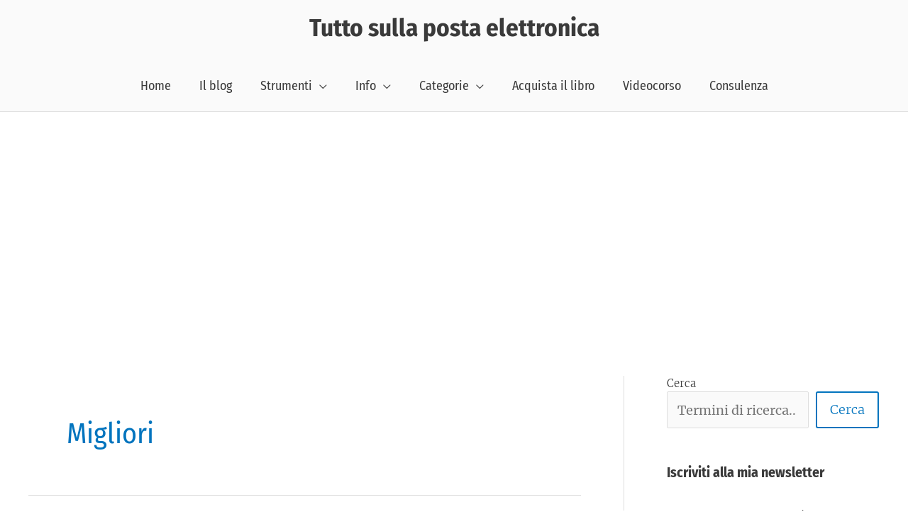

--- FILE ---
content_type: text/html; charset=utf-8
request_url: https://www.google.com/recaptcha/api2/anchor?ar=1&k=6LdCSc8UAAAAAN1h8RZENij_IiCgPci2aB620MSS&co=aHR0cHM6Ly93d3cudHV0dG9zdWxsYXBvc3RhZWxldHRyb25pY2EuaXQ6NDQz&hl=en&v=N67nZn4AqZkNcbeMu4prBgzg&size=compact&anchor-ms=20000&execute-ms=30000&cb=78jfrh92eygg
body_size: 49100
content:
<!DOCTYPE HTML><html dir="ltr" lang="en"><head><meta http-equiv="Content-Type" content="text/html; charset=UTF-8">
<meta http-equiv="X-UA-Compatible" content="IE=edge">
<title>reCAPTCHA</title>
<style type="text/css">
/* cyrillic-ext */
@font-face {
  font-family: 'Roboto';
  font-style: normal;
  font-weight: 400;
  font-stretch: 100%;
  src: url(//fonts.gstatic.com/s/roboto/v48/KFO7CnqEu92Fr1ME7kSn66aGLdTylUAMa3GUBHMdazTgWw.woff2) format('woff2');
  unicode-range: U+0460-052F, U+1C80-1C8A, U+20B4, U+2DE0-2DFF, U+A640-A69F, U+FE2E-FE2F;
}
/* cyrillic */
@font-face {
  font-family: 'Roboto';
  font-style: normal;
  font-weight: 400;
  font-stretch: 100%;
  src: url(//fonts.gstatic.com/s/roboto/v48/KFO7CnqEu92Fr1ME7kSn66aGLdTylUAMa3iUBHMdazTgWw.woff2) format('woff2');
  unicode-range: U+0301, U+0400-045F, U+0490-0491, U+04B0-04B1, U+2116;
}
/* greek-ext */
@font-face {
  font-family: 'Roboto';
  font-style: normal;
  font-weight: 400;
  font-stretch: 100%;
  src: url(//fonts.gstatic.com/s/roboto/v48/KFO7CnqEu92Fr1ME7kSn66aGLdTylUAMa3CUBHMdazTgWw.woff2) format('woff2');
  unicode-range: U+1F00-1FFF;
}
/* greek */
@font-face {
  font-family: 'Roboto';
  font-style: normal;
  font-weight: 400;
  font-stretch: 100%;
  src: url(//fonts.gstatic.com/s/roboto/v48/KFO7CnqEu92Fr1ME7kSn66aGLdTylUAMa3-UBHMdazTgWw.woff2) format('woff2');
  unicode-range: U+0370-0377, U+037A-037F, U+0384-038A, U+038C, U+038E-03A1, U+03A3-03FF;
}
/* math */
@font-face {
  font-family: 'Roboto';
  font-style: normal;
  font-weight: 400;
  font-stretch: 100%;
  src: url(//fonts.gstatic.com/s/roboto/v48/KFO7CnqEu92Fr1ME7kSn66aGLdTylUAMawCUBHMdazTgWw.woff2) format('woff2');
  unicode-range: U+0302-0303, U+0305, U+0307-0308, U+0310, U+0312, U+0315, U+031A, U+0326-0327, U+032C, U+032F-0330, U+0332-0333, U+0338, U+033A, U+0346, U+034D, U+0391-03A1, U+03A3-03A9, U+03B1-03C9, U+03D1, U+03D5-03D6, U+03F0-03F1, U+03F4-03F5, U+2016-2017, U+2034-2038, U+203C, U+2040, U+2043, U+2047, U+2050, U+2057, U+205F, U+2070-2071, U+2074-208E, U+2090-209C, U+20D0-20DC, U+20E1, U+20E5-20EF, U+2100-2112, U+2114-2115, U+2117-2121, U+2123-214F, U+2190, U+2192, U+2194-21AE, U+21B0-21E5, U+21F1-21F2, U+21F4-2211, U+2213-2214, U+2216-22FF, U+2308-230B, U+2310, U+2319, U+231C-2321, U+2336-237A, U+237C, U+2395, U+239B-23B7, U+23D0, U+23DC-23E1, U+2474-2475, U+25AF, U+25B3, U+25B7, U+25BD, U+25C1, U+25CA, U+25CC, U+25FB, U+266D-266F, U+27C0-27FF, U+2900-2AFF, U+2B0E-2B11, U+2B30-2B4C, U+2BFE, U+3030, U+FF5B, U+FF5D, U+1D400-1D7FF, U+1EE00-1EEFF;
}
/* symbols */
@font-face {
  font-family: 'Roboto';
  font-style: normal;
  font-weight: 400;
  font-stretch: 100%;
  src: url(//fonts.gstatic.com/s/roboto/v48/KFO7CnqEu92Fr1ME7kSn66aGLdTylUAMaxKUBHMdazTgWw.woff2) format('woff2');
  unicode-range: U+0001-000C, U+000E-001F, U+007F-009F, U+20DD-20E0, U+20E2-20E4, U+2150-218F, U+2190, U+2192, U+2194-2199, U+21AF, U+21E6-21F0, U+21F3, U+2218-2219, U+2299, U+22C4-22C6, U+2300-243F, U+2440-244A, U+2460-24FF, U+25A0-27BF, U+2800-28FF, U+2921-2922, U+2981, U+29BF, U+29EB, U+2B00-2BFF, U+4DC0-4DFF, U+FFF9-FFFB, U+10140-1018E, U+10190-1019C, U+101A0, U+101D0-101FD, U+102E0-102FB, U+10E60-10E7E, U+1D2C0-1D2D3, U+1D2E0-1D37F, U+1F000-1F0FF, U+1F100-1F1AD, U+1F1E6-1F1FF, U+1F30D-1F30F, U+1F315, U+1F31C, U+1F31E, U+1F320-1F32C, U+1F336, U+1F378, U+1F37D, U+1F382, U+1F393-1F39F, U+1F3A7-1F3A8, U+1F3AC-1F3AF, U+1F3C2, U+1F3C4-1F3C6, U+1F3CA-1F3CE, U+1F3D4-1F3E0, U+1F3ED, U+1F3F1-1F3F3, U+1F3F5-1F3F7, U+1F408, U+1F415, U+1F41F, U+1F426, U+1F43F, U+1F441-1F442, U+1F444, U+1F446-1F449, U+1F44C-1F44E, U+1F453, U+1F46A, U+1F47D, U+1F4A3, U+1F4B0, U+1F4B3, U+1F4B9, U+1F4BB, U+1F4BF, U+1F4C8-1F4CB, U+1F4D6, U+1F4DA, U+1F4DF, U+1F4E3-1F4E6, U+1F4EA-1F4ED, U+1F4F7, U+1F4F9-1F4FB, U+1F4FD-1F4FE, U+1F503, U+1F507-1F50B, U+1F50D, U+1F512-1F513, U+1F53E-1F54A, U+1F54F-1F5FA, U+1F610, U+1F650-1F67F, U+1F687, U+1F68D, U+1F691, U+1F694, U+1F698, U+1F6AD, U+1F6B2, U+1F6B9-1F6BA, U+1F6BC, U+1F6C6-1F6CF, U+1F6D3-1F6D7, U+1F6E0-1F6EA, U+1F6F0-1F6F3, U+1F6F7-1F6FC, U+1F700-1F7FF, U+1F800-1F80B, U+1F810-1F847, U+1F850-1F859, U+1F860-1F887, U+1F890-1F8AD, U+1F8B0-1F8BB, U+1F8C0-1F8C1, U+1F900-1F90B, U+1F93B, U+1F946, U+1F984, U+1F996, U+1F9E9, U+1FA00-1FA6F, U+1FA70-1FA7C, U+1FA80-1FA89, U+1FA8F-1FAC6, U+1FACE-1FADC, U+1FADF-1FAE9, U+1FAF0-1FAF8, U+1FB00-1FBFF;
}
/* vietnamese */
@font-face {
  font-family: 'Roboto';
  font-style: normal;
  font-weight: 400;
  font-stretch: 100%;
  src: url(//fonts.gstatic.com/s/roboto/v48/KFO7CnqEu92Fr1ME7kSn66aGLdTylUAMa3OUBHMdazTgWw.woff2) format('woff2');
  unicode-range: U+0102-0103, U+0110-0111, U+0128-0129, U+0168-0169, U+01A0-01A1, U+01AF-01B0, U+0300-0301, U+0303-0304, U+0308-0309, U+0323, U+0329, U+1EA0-1EF9, U+20AB;
}
/* latin-ext */
@font-face {
  font-family: 'Roboto';
  font-style: normal;
  font-weight: 400;
  font-stretch: 100%;
  src: url(//fonts.gstatic.com/s/roboto/v48/KFO7CnqEu92Fr1ME7kSn66aGLdTylUAMa3KUBHMdazTgWw.woff2) format('woff2');
  unicode-range: U+0100-02BA, U+02BD-02C5, U+02C7-02CC, U+02CE-02D7, U+02DD-02FF, U+0304, U+0308, U+0329, U+1D00-1DBF, U+1E00-1E9F, U+1EF2-1EFF, U+2020, U+20A0-20AB, U+20AD-20C0, U+2113, U+2C60-2C7F, U+A720-A7FF;
}
/* latin */
@font-face {
  font-family: 'Roboto';
  font-style: normal;
  font-weight: 400;
  font-stretch: 100%;
  src: url(//fonts.gstatic.com/s/roboto/v48/KFO7CnqEu92Fr1ME7kSn66aGLdTylUAMa3yUBHMdazQ.woff2) format('woff2');
  unicode-range: U+0000-00FF, U+0131, U+0152-0153, U+02BB-02BC, U+02C6, U+02DA, U+02DC, U+0304, U+0308, U+0329, U+2000-206F, U+20AC, U+2122, U+2191, U+2193, U+2212, U+2215, U+FEFF, U+FFFD;
}
/* cyrillic-ext */
@font-face {
  font-family: 'Roboto';
  font-style: normal;
  font-weight: 500;
  font-stretch: 100%;
  src: url(//fonts.gstatic.com/s/roboto/v48/KFO7CnqEu92Fr1ME7kSn66aGLdTylUAMa3GUBHMdazTgWw.woff2) format('woff2');
  unicode-range: U+0460-052F, U+1C80-1C8A, U+20B4, U+2DE0-2DFF, U+A640-A69F, U+FE2E-FE2F;
}
/* cyrillic */
@font-face {
  font-family: 'Roboto';
  font-style: normal;
  font-weight: 500;
  font-stretch: 100%;
  src: url(//fonts.gstatic.com/s/roboto/v48/KFO7CnqEu92Fr1ME7kSn66aGLdTylUAMa3iUBHMdazTgWw.woff2) format('woff2');
  unicode-range: U+0301, U+0400-045F, U+0490-0491, U+04B0-04B1, U+2116;
}
/* greek-ext */
@font-face {
  font-family: 'Roboto';
  font-style: normal;
  font-weight: 500;
  font-stretch: 100%;
  src: url(//fonts.gstatic.com/s/roboto/v48/KFO7CnqEu92Fr1ME7kSn66aGLdTylUAMa3CUBHMdazTgWw.woff2) format('woff2');
  unicode-range: U+1F00-1FFF;
}
/* greek */
@font-face {
  font-family: 'Roboto';
  font-style: normal;
  font-weight: 500;
  font-stretch: 100%;
  src: url(//fonts.gstatic.com/s/roboto/v48/KFO7CnqEu92Fr1ME7kSn66aGLdTylUAMa3-UBHMdazTgWw.woff2) format('woff2');
  unicode-range: U+0370-0377, U+037A-037F, U+0384-038A, U+038C, U+038E-03A1, U+03A3-03FF;
}
/* math */
@font-face {
  font-family: 'Roboto';
  font-style: normal;
  font-weight: 500;
  font-stretch: 100%;
  src: url(//fonts.gstatic.com/s/roboto/v48/KFO7CnqEu92Fr1ME7kSn66aGLdTylUAMawCUBHMdazTgWw.woff2) format('woff2');
  unicode-range: U+0302-0303, U+0305, U+0307-0308, U+0310, U+0312, U+0315, U+031A, U+0326-0327, U+032C, U+032F-0330, U+0332-0333, U+0338, U+033A, U+0346, U+034D, U+0391-03A1, U+03A3-03A9, U+03B1-03C9, U+03D1, U+03D5-03D6, U+03F0-03F1, U+03F4-03F5, U+2016-2017, U+2034-2038, U+203C, U+2040, U+2043, U+2047, U+2050, U+2057, U+205F, U+2070-2071, U+2074-208E, U+2090-209C, U+20D0-20DC, U+20E1, U+20E5-20EF, U+2100-2112, U+2114-2115, U+2117-2121, U+2123-214F, U+2190, U+2192, U+2194-21AE, U+21B0-21E5, U+21F1-21F2, U+21F4-2211, U+2213-2214, U+2216-22FF, U+2308-230B, U+2310, U+2319, U+231C-2321, U+2336-237A, U+237C, U+2395, U+239B-23B7, U+23D0, U+23DC-23E1, U+2474-2475, U+25AF, U+25B3, U+25B7, U+25BD, U+25C1, U+25CA, U+25CC, U+25FB, U+266D-266F, U+27C0-27FF, U+2900-2AFF, U+2B0E-2B11, U+2B30-2B4C, U+2BFE, U+3030, U+FF5B, U+FF5D, U+1D400-1D7FF, U+1EE00-1EEFF;
}
/* symbols */
@font-face {
  font-family: 'Roboto';
  font-style: normal;
  font-weight: 500;
  font-stretch: 100%;
  src: url(//fonts.gstatic.com/s/roboto/v48/KFO7CnqEu92Fr1ME7kSn66aGLdTylUAMaxKUBHMdazTgWw.woff2) format('woff2');
  unicode-range: U+0001-000C, U+000E-001F, U+007F-009F, U+20DD-20E0, U+20E2-20E4, U+2150-218F, U+2190, U+2192, U+2194-2199, U+21AF, U+21E6-21F0, U+21F3, U+2218-2219, U+2299, U+22C4-22C6, U+2300-243F, U+2440-244A, U+2460-24FF, U+25A0-27BF, U+2800-28FF, U+2921-2922, U+2981, U+29BF, U+29EB, U+2B00-2BFF, U+4DC0-4DFF, U+FFF9-FFFB, U+10140-1018E, U+10190-1019C, U+101A0, U+101D0-101FD, U+102E0-102FB, U+10E60-10E7E, U+1D2C0-1D2D3, U+1D2E0-1D37F, U+1F000-1F0FF, U+1F100-1F1AD, U+1F1E6-1F1FF, U+1F30D-1F30F, U+1F315, U+1F31C, U+1F31E, U+1F320-1F32C, U+1F336, U+1F378, U+1F37D, U+1F382, U+1F393-1F39F, U+1F3A7-1F3A8, U+1F3AC-1F3AF, U+1F3C2, U+1F3C4-1F3C6, U+1F3CA-1F3CE, U+1F3D4-1F3E0, U+1F3ED, U+1F3F1-1F3F3, U+1F3F5-1F3F7, U+1F408, U+1F415, U+1F41F, U+1F426, U+1F43F, U+1F441-1F442, U+1F444, U+1F446-1F449, U+1F44C-1F44E, U+1F453, U+1F46A, U+1F47D, U+1F4A3, U+1F4B0, U+1F4B3, U+1F4B9, U+1F4BB, U+1F4BF, U+1F4C8-1F4CB, U+1F4D6, U+1F4DA, U+1F4DF, U+1F4E3-1F4E6, U+1F4EA-1F4ED, U+1F4F7, U+1F4F9-1F4FB, U+1F4FD-1F4FE, U+1F503, U+1F507-1F50B, U+1F50D, U+1F512-1F513, U+1F53E-1F54A, U+1F54F-1F5FA, U+1F610, U+1F650-1F67F, U+1F687, U+1F68D, U+1F691, U+1F694, U+1F698, U+1F6AD, U+1F6B2, U+1F6B9-1F6BA, U+1F6BC, U+1F6C6-1F6CF, U+1F6D3-1F6D7, U+1F6E0-1F6EA, U+1F6F0-1F6F3, U+1F6F7-1F6FC, U+1F700-1F7FF, U+1F800-1F80B, U+1F810-1F847, U+1F850-1F859, U+1F860-1F887, U+1F890-1F8AD, U+1F8B0-1F8BB, U+1F8C0-1F8C1, U+1F900-1F90B, U+1F93B, U+1F946, U+1F984, U+1F996, U+1F9E9, U+1FA00-1FA6F, U+1FA70-1FA7C, U+1FA80-1FA89, U+1FA8F-1FAC6, U+1FACE-1FADC, U+1FADF-1FAE9, U+1FAF0-1FAF8, U+1FB00-1FBFF;
}
/* vietnamese */
@font-face {
  font-family: 'Roboto';
  font-style: normal;
  font-weight: 500;
  font-stretch: 100%;
  src: url(//fonts.gstatic.com/s/roboto/v48/KFO7CnqEu92Fr1ME7kSn66aGLdTylUAMa3OUBHMdazTgWw.woff2) format('woff2');
  unicode-range: U+0102-0103, U+0110-0111, U+0128-0129, U+0168-0169, U+01A0-01A1, U+01AF-01B0, U+0300-0301, U+0303-0304, U+0308-0309, U+0323, U+0329, U+1EA0-1EF9, U+20AB;
}
/* latin-ext */
@font-face {
  font-family: 'Roboto';
  font-style: normal;
  font-weight: 500;
  font-stretch: 100%;
  src: url(//fonts.gstatic.com/s/roboto/v48/KFO7CnqEu92Fr1ME7kSn66aGLdTylUAMa3KUBHMdazTgWw.woff2) format('woff2');
  unicode-range: U+0100-02BA, U+02BD-02C5, U+02C7-02CC, U+02CE-02D7, U+02DD-02FF, U+0304, U+0308, U+0329, U+1D00-1DBF, U+1E00-1E9F, U+1EF2-1EFF, U+2020, U+20A0-20AB, U+20AD-20C0, U+2113, U+2C60-2C7F, U+A720-A7FF;
}
/* latin */
@font-face {
  font-family: 'Roboto';
  font-style: normal;
  font-weight: 500;
  font-stretch: 100%;
  src: url(//fonts.gstatic.com/s/roboto/v48/KFO7CnqEu92Fr1ME7kSn66aGLdTylUAMa3yUBHMdazQ.woff2) format('woff2');
  unicode-range: U+0000-00FF, U+0131, U+0152-0153, U+02BB-02BC, U+02C6, U+02DA, U+02DC, U+0304, U+0308, U+0329, U+2000-206F, U+20AC, U+2122, U+2191, U+2193, U+2212, U+2215, U+FEFF, U+FFFD;
}
/* cyrillic-ext */
@font-face {
  font-family: 'Roboto';
  font-style: normal;
  font-weight: 900;
  font-stretch: 100%;
  src: url(//fonts.gstatic.com/s/roboto/v48/KFO7CnqEu92Fr1ME7kSn66aGLdTylUAMa3GUBHMdazTgWw.woff2) format('woff2');
  unicode-range: U+0460-052F, U+1C80-1C8A, U+20B4, U+2DE0-2DFF, U+A640-A69F, U+FE2E-FE2F;
}
/* cyrillic */
@font-face {
  font-family: 'Roboto';
  font-style: normal;
  font-weight: 900;
  font-stretch: 100%;
  src: url(//fonts.gstatic.com/s/roboto/v48/KFO7CnqEu92Fr1ME7kSn66aGLdTylUAMa3iUBHMdazTgWw.woff2) format('woff2');
  unicode-range: U+0301, U+0400-045F, U+0490-0491, U+04B0-04B1, U+2116;
}
/* greek-ext */
@font-face {
  font-family: 'Roboto';
  font-style: normal;
  font-weight: 900;
  font-stretch: 100%;
  src: url(//fonts.gstatic.com/s/roboto/v48/KFO7CnqEu92Fr1ME7kSn66aGLdTylUAMa3CUBHMdazTgWw.woff2) format('woff2');
  unicode-range: U+1F00-1FFF;
}
/* greek */
@font-face {
  font-family: 'Roboto';
  font-style: normal;
  font-weight: 900;
  font-stretch: 100%;
  src: url(//fonts.gstatic.com/s/roboto/v48/KFO7CnqEu92Fr1ME7kSn66aGLdTylUAMa3-UBHMdazTgWw.woff2) format('woff2');
  unicode-range: U+0370-0377, U+037A-037F, U+0384-038A, U+038C, U+038E-03A1, U+03A3-03FF;
}
/* math */
@font-face {
  font-family: 'Roboto';
  font-style: normal;
  font-weight: 900;
  font-stretch: 100%;
  src: url(//fonts.gstatic.com/s/roboto/v48/KFO7CnqEu92Fr1ME7kSn66aGLdTylUAMawCUBHMdazTgWw.woff2) format('woff2');
  unicode-range: U+0302-0303, U+0305, U+0307-0308, U+0310, U+0312, U+0315, U+031A, U+0326-0327, U+032C, U+032F-0330, U+0332-0333, U+0338, U+033A, U+0346, U+034D, U+0391-03A1, U+03A3-03A9, U+03B1-03C9, U+03D1, U+03D5-03D6, U+03F0-03F1, U+03F4-03F5, U+2016-2017, U+2034-2038, U+203C, U+2040, U+2043, U+2047, U+2050, U+2057, U+205F, U+2070-2071, U+2074-208E, U+2090-209C, U+20D0-20DC, U+20E1, U+20E5-20EF, U+2100-2112, U+2114-2115, U+2117-2121, U+2123-214F, U+2190, U+2192, U+2194-21AE, U+21B0-21E5, U+21F1-21F2, U+21F4-2211, U+2213-2214, U+2216-22FF, U+2308-230B, U+2310, U+2319, U+231C-2321, U+2336-237A, U+237C, U+2395, U+239B-23B7, U+23D0, U+23DC-23E1, U+2474-2475, U+25AF, U+25B3, U+25B7, U+25BD, U+25C1, U+25CA, U+25CC, U+25FB, U+266D-266F, U+27C0-27FF, U+2900-2AFF, U+2B0E-2B11, U+2B30-2B4C, U+2BFE, U+3030, U+FF5B, U+FF5D, U+1D400-1D7FF, U+1EE00-1EEFF;
}
/* symbols */
@font-face {
  font-family: 'Roboto';
  font-style: normal;
  font-weight: 900;
  font-stretch: 100%;
  src: url(//fonts.gstatic.com/s/roboto/v48/KFO7CnqEu92Fr1ME7kSn66aGLdTylUAMaxKUBHMdazTgWw.woff2) format('woff2');
  unicode-range: U+0001-000C, U+000E-001F, U+007F-009F, U+20DD-20E0, U+20E2-20E4, U+2150-218F, U+2190, U+2192, U+2194-2199, U+21AF, U+21E6-21F0, U+21F3, U+2218-2219, U+2299, U+22C4-22C6, U+2300-243F, U+2440-244A, U+2460-24FF, U+25A0-27BF, U+2800-28FF, U+2921-2922, U+2981, U+29BF, U+29EB, U+2B00-2BFF, U+4DC0-4DFF, U+FFF9-FFFB, U+10140-1018E, U+10190-1019C, U+101A0, U+101D0-101FD, U+102E0-102FB, U+10E60-10E7E, U+1D2C0-1D2D3, U+1D2E0-1D37F, U+1F000-1F0FF, U+1F100-1F1AD, U+1F1E6-1F1FF, U+1F30D-1F30F, U+1F315, U+1F31C, U+1F31E, U+1F320-1F32C, U+1F336, U+1F378, U+1F37D, U+1F382, U+1F393-1F39F, U+1F3A7-1F3A8, U+1F3AC-1F3AF, U+1F3C2, U+1F3C4-1F3C6, U+1F3CA-1F3CE, U+1F3D4-1F3E0, U+1F3ED, U+1F3F1-1F3F3, U+1F3F5-1F3F7, U+1F408, U+1F415, U+1F41F, U+1F426, U+1F43F, U+1F441-1F442, U+1F444, U+1F446-1F449, U+1F44C-1F44E, U+1F453, U+1F46A, U+1F47D, U+1F4A3, U+1F4B0, U+1F4B3, U+1F4B9, U+1F4BB, U+1F4BF, U+1F4C8-1F4CB, U+1F4D6, U+1F4DA, U+1F4DF, U+1F4E3-1F4E6, U+1F4EA-1F4ED, U+1F4F7, U+1F4F9-1F4FB, U+1F4FD-1F4FE, U+1F503, U+1F507-1F50B, U+1F50D, U+1F512-1F513, U+1F53E-1F54A, U+1F54F-1F5FA, U+1F610, U+1F650-1F67F, U+1F687, U+1F68D, U+1F691, U+1F694, U+1F698, U+1F6AD, U+1F6B2, U+1F6B9-1F6BA, U+1F6BC, U+1F6C6-1F6CF, U+1F6D3-1F6D7, U+1F6E0-1F6EA, U+1F6F0-1F6F3, U+1F6F7-1F6FC, U+1F700-1F7FF, U+1F800-1F80B, U+1F810-1F847, U+1F850-1F859, U+1F860-1F887, U+1F890-1F8AD, U+1F8B0-1F8BB, U+1F8C0-1F8C1, U+1F900-1F90B, U+1F93B, U+1F946, U+1F984, U+1F996, U+1F9E9, U+1FA00-1FA6F, U+1FA70-1FA7C, U+1FA80-1FA89, U+1FA8F-1FAC6, U+1FACE-1FADC, U+1FADF-1FAE9, U+1FAF0-1FAF8, U+1FB00-1FBFF;
}
/* vietnamese */
@font-face {
  font-family: 'Roboto';
  font-style: normal;
  font-weight: 900;
  font-stretch: 100%;
  src: url(//fonts.gstatic.com/s/roboto/v48/KFO7CnqEu92Fr1ME7kSn66aGLdTylUAMa3OUBHMdazTgWw.woff2) format('woff2');
  unicode-range: U+0102-0103, U+0110-0111, U+0128-0129, U+0168-0169, U+01A0-01A1, U+01AF-01B0, U+0300-0301, U+0303-0304, U+0308-0309, U+0323, U+0329, U+1EA0-1EF9, U+20AB;
}
/* latin-ext */
@font-face {
  font-family: 'Roboto';
  font-style: normal;
  font-weight: 900;
  font-stretch: 100%;
  src: url(//fonts.gstatic.com/s/roboto/v48/KFO7CnqEu92Fr1ME7kSn66aGLdTylUAMa3KUBHMdazTgWw.woff2) format('woff2');
  unicode-range: U+0100-02BA, U+02BD-02C5, U+02C7-02CC, U+02CE-02D7, U+02DD-02FF, U+0304, U+0308, U+0329, U+1D00-1DBF, U+1E00-1E9F, U+1EF2-1EFF, U+2020, U+20A0-20AB, U+20AD-20C0, U+2113, U+2C60-2C7F, U+A720-A7FF;
}
/* latin */
@font-face {
  font-family: 'Roboto';
  font-style: normal;
  font-weight: 900;
  font-stretch: 100%;
  src: url(//fonts.gstatic.com/s/roboto/v48/KFO7CnqEu92Fr1ME7kSn66aGLdTylUAMa3yUBHMdazQ.woff2) format('woff2');
  unicode-range: U+0000-00FF, U+0131, U+0152-0153, U+02BB-02BC, U+02C6, U+02DA, U+02DC, U+0304, U+0308, U+0329, U+2000-206F, U+20AC, U+2122, U+2191, U+2193, U+2212, U+2215, U+FEFF, U+FFFD;
}

</style>
<link rel="stylesheet" type="text/css" href="https://www.gstatic.com/recaptcha/releases/N67nZn4AqZkNcbeMu4prBgzg/styles__ltr.css">
<script nonce="-6xRyxBJjh1S0j7Z2SHu3Q" type="text/javascript">window['__recaptcha_api'] = 'https://www.google.com/recaptcha/api2/';</script>
<script type="text/javascript" src="https://www.gstatic.com/recaptcha/releases/N67nZn4AqZkNcbeMu4prBgzg/recaptcha__en.js" nonce="-6xRyxBJjh1S0j7Z2SHu3Q">
      
    </script></head>
<body><div id="rc-anchor-alert" class="rc-anchor-alert"></div>
<input type="hidden" id="recaptcha-token" value="[base64]">
<script type="text/javascript" nonce="-6xRyxBJjh1S0j7Z2SHu3Q">
      recaptcha.anchor.Main.init("[\x22ainput\x22,[\x22bgdata\x22,\x22\x22,\[base64]/[base64]/[base64]/[base64]/[base64]/[base64]/KGcoTywyNTMsTy5PKSxVRyhPLEMpKTpnKE8sMjUzLEMpLE8pKSxsKSksTykpfSxieT1mdW5jdGlvbihDLE8sdSxsKXtmb3IobD0odT1SKEMpLDApO08+MDtPLS0pbD1sPDw4fFooQyk7ZyhDLHUsbCl9LFVHPWZ1bmN0aW9uKEMsTyl7Qy5pLmxlbmd0aD4xMDQ/[base64]/[base64]/[base64]/[base64]/[base64]/[base64]/[base64]\\u003d\x22,\[base64]\\u003d\\u003d\x22,\x22woXDm8Kjw6wLN2ldakPCkMKCw6cmZ8O2ImnDtsKrVULCscO5w4BcVsKJP8K8Y8KOBcKBwrRPwq7CkB4Lwq9rw6vDkTVEwrzCvmgNwrrDonVQFsOfwoVAw6HDnm7CjF8fwoLCicO/[base64]/wr/[base64]/fBLCtUhwwrDCnMOPw7h0HcOSwq3DqkgWAMKsEBXCuGXClU0zwofClMKqIwpJw6HDmS3CsMOsF8KPw5QowpEDw5gwUcOhE8KAw77DrMKcHhRpw5jDoMKJw6YcVcOew7vCnzrChsOGw6oaw6bDuMKewpXCu8K8w4PDlMKfw5dZw5/DocO/YFcGUcK2wofDisOyw5kwKCU9woZoXE3CjgTDusOYw6XCl8KzW8KbXBPDlEQ9woorw5B0wpvCgwfDuMOhbxDDnVzDrsKPwpvDuhbDtH/[base64]/R8KjwoTCr8KfwqrClcOTcXTDisOsa0bCuQlqU15YwrdZwqESw5LCqMKnwobClMKJwq4veXbDt1YQw7DDtcKLQQ9ew7FFw5F2w5DCr8Klw7nDmMOhZRtnwos6wr4ZXVXCjMKJw5MBw7lLwrBlRTLDl8OufjUVCh/CnsKhPsOewqXDtcOdVcKWw6kkJ8Knw7xIw6DCmcKAYFV3wr0Bw7RQwoQ5w4jDksKlV8KdwqBZZxDCqkoowpAjRSsywoUzw5fDgcOPwoPDpcKGw4oywphzPH/DhMORwpfCqjPCt8OVVMKgw53DgMKRWcKfPsO7UiHDscKUZi3Dr8KZJMOtXlPDuMORQcO6w7ptDsKrw4nCoWx7wps6fCs9wp/DsWvDjMOHwqzDpcKQEQUsw6nDl8OawrfCoXPCvH98wrkuUsOxWsKPwpDCicKGw6fCuwTCu8K4acKxJ8KTw73Dv2VFXGN0XcKtXcKIG8K2wprCg8OSw4Qlw650w6XCnAkZwozCkUXDj3PChU/CoyAHw4zDn8KAEcKqwodJQ0I4wofCpsKiN0/Cs2ZSwoEywrB5dsK9cFNqY8KQK33DqkB/wrwjwqPDv8ORUcKZJ8O2wosqw6/DqsKZXsKyFsKAasKkEmY1woXDpcKkCgbCs2PCs8KFRXwBaTg4PhrCjsOXZcOBw79yMcK8w4xkA2fCsAnCo23DhVzCtcOvFjXDk8OGA8Kvw7oiWcKIDA/CkMKoPSIfcMK/[base64]/DrmYKGn5+RTPCnWLDpj4kwo4kHXDCkBLDv2RzKsOCw5TCu1fDtsOrbVdkw4pJc0VEw47DqMOMw4sLwqYqw4xqwpvDtTgzeHzCnWMZQ8KrXcKjwrXDqBXCjRTCjgAZfMKDwo9UVR/CusOUwrjChwDCqsO8w6LDv3xZNg3DiRrDscKJwrNYw57Ch0lDworDklUXw47DrVoQGMK+fcKJC8K0wrJ5w5vDkMOQMHjDplPDvSHCkUjDs0zCh23CnQLDr8KtNMK2G8KWPMKsWXzDkSEawqvCmER1CF8iBjrDoVvCqSfCl8KZaXpMwrkvw6l/w4bDscOrR0EXw5fCrsK4wrrDr8OLwrLDisOiRl/CgCYbCMKPwo3Dv0YFwpNpZW3Dtgpqw7zDj8Kpaw3CrsK4acOEw4LDtTw+CMOswpjCjBFCGMO0w4Q9w4pUwrDDvSHDgQYDNcOyw44mw64Yw6gfYMO3D2zDmMKpwoQwTsKxRsOSJ1/DrcKdLh95w6Mxw47CocKDWS7DjcO/TcOtfsK8YsO5XMK8NsOHworCtgNEwr1QUsOaHcKbw6l+w4NyccKgXMKsJ8KsHsKAw496KFXClgbDk8OjwqDCt8OJQcO5w6XCtMOXw793L8KWLcOjw54rwrtywpFlwql7wpbDqsOcw7fDqG9AbcKaI8Kaw6NCwrrCp8Kww6IcWy1/[base64]/Dh8KQw70RbHg4w6DCmgXCvcOBwrsXbMKNY8KrwrjDlFTDvMO3woZFwo4gD8OtwpkVTMKRwoXCssK6wozCl3XDmsKawqRuwoZiwrpFd8Oow7tyw67CtB9zAkTDpcKAw5g6Ph4fw4LDhTPCmsKlw7klw77DtD7DhQB5U33DmFfDm08pMlnDsy3Ck8KEwr/[base64]/DumshYMOWw5wCw6cIwpQOZThCLBZHw7DDtQASDsKKwrNLwqRmwqzCvsOaw5bCsS8cwpEFw4Umb1BtwqRSwoFHwqHDqQsiw6TCpMOiw6NldcOMfMONwowQwpDCkx/[base64]/DrMKPw7vCoMO7EU7CoSzDkDLDsmBkNMOXbz4bwq3CnsOkK8OcM08lZcKBw4E4w67DhcOvdsKPM2bDmxLCvcK+bcOuD8K7w7ILwrrCumsgYsK9w5cLwqFOwoxFw4B8w7oMwqHDjcKKXCbDrwIjUD3CkAjCvhYfcx8swogDw6jCj8OawpcKfsKtM29QesOPGsKaR8K/wphMwpJZYMO3XmljwrHCmcOCwpPDnhNQCyfCjEFyLMKtNXDCt2TCrk7CjMKUJsOdw5XCrsKIf8OLTxnCk8Ouwrcmw7YSaMOTwr3DigPClcKMaDRzwoApwrDCnxTDnSjCvxM4wrxNZBbCosO+wqPDocKQSsOrw6HCkwzDrRZrTi/Cpi0KZRp/wp/CrMO/[base64]/wr7CkMOPUiFoPcOkwqdswpbCmmB5JXzDq1FUaMK/w4zDnsOgw74PQMKmJsOUQ8Kiw4bChRZuNMOSw5HDkQPDnMOLcwMuwqHDqU0ENcOXVFPCn8K9w6E7wqxHwrXDjQJqw4zDjsK0w4rDoEh9wpfDicOfGX0cwobCsMKnS8KZwo91J3d5wpsCwo/[base64]/[base64]/w7tJcUV+OsKHEH/Cr8OawoTDln5PV8OyUy7DvipGwqXCtMK6cgLDjzRGwojCuEHCmTZ9PVDDjDksAxxJOMKZwrTChDbDicKgVWUEwr9Wwr7CoUcqAMKENCjDuis9w4fCr1U9b8O+w4/CvAVMdS3Cg8KSTWlTfQDCp29RwqBmw5UYf0dgw4smZsOod8KhJQgWDld/wpDDssK2Y07Cuy4Yc3fDvl9oHMKRJcKbwpNzT3kxw5UIw4HCmTTCmcK5wrJabWbDjMKiTFjDniYYw4crFD5IGARQwq/DmcO5w77ChMKSw4fDsFjClAIUGsO6wq41S8KLO17Cs2FuwqHCvcOMwoPDosOKwq/DrCDCl1zDh8Oowqp0wofCpsKuD1RkNcOdw7DDjm/[base64]/CrsKUwqzDnEtPwo0CIERyCBo8w6taVRoAw5puwq4adxRrwrXDvMKCwqnDm8KjwpY2JcOEwofDg8K8KjbDnGLCq8O7McOhfMO6w4jDisKXWw9tTVDCimQWEsOkbMOCaWYHDGUPw6hfwqvClMOjZDkuCcK7woHDrsO/A8OywrfDncKDMWTDl3tRwpURK1wxw6M0w6HCvMKlF8KmD3otYcOEwpgkOQRnX33ClcKaw6oew5XDlxXDgQUrRXlnwoBFwqDDs8OOwogywonCuQ/CrsO+LsOEw7TDl8O0YxvDokTDocOkwqoJYwwFw5l6wqB1w7rCrHvDsScUJsOQVwVRwqnCiSrCn8OyMMKoI8OwFsKSwojClcKcw5RRExFXw6jDrMOiw4PCicK/wq4MTMKNB8O1w7Ylw57DtU7DosK/woXCtgPDtUtibjnDv8K0wo0LwpfDvhvCvMOPaMOUHsKew6LCssO4wppow4HCmXDCmcOow5zDkV3DgsOud8K4S8OJVjPDt8KIbsK9KU9Fwq1Cw7PDmVPDksO9w6lOwrxUAXJ6w7jDq8O3w6fCjcO0wp/[base64]/DhsORacKPNWDCqcKyTMOIUcKlw5jDmcKuLkxic8Ozw6jCslzCiHAiwpcrRsKWwpDCqMOwMScsUcOjw4bDnnJDXMKOw6jChX7Ds8OCw7JCe3dnwp/DiVfCkMOuw6AAwqTDmMKmwpvDpENHO0bCk8KSDsKqwobCtsK8wo9uwo3CjsKsNFzDpsKBQELCscKNfA7ChSPCi8KAZiXCsSHDm8Kdw4J/[base64]/Du8OQw43Ck8OOOm44cy1mwqfCscKsJX7Dln1HJsKnC8OTw7vDsMKrHMO3csKPwqTDh8KDwp/Dn8ODCCRxw4IVwq0zJsKLHsOMZcKVw55oD8OuClHCmHvDpsKOwokAeFjCrB7DqsKbYMOACMO9EcOiw6NOAcKpMSsUWSXDhFnDg8OTwq11AUPDhzh1CSNkVRc3EMOIwp/CmsKsfsOqEkoVVW3CrcOod8OTP8KEwrUpf8Oow61JQMKuw54UOR1LHC8GUkQQTMK7EQjCtAXCjTQXw659w4/[base64]/DmsK5wrrClUXCr8KDwolIBmbCs8KsY8KMwobDqgsRwrzCqsOGwoszH8OiwoVJdMKwOj7Cl8OhIxjDmFXCmC/DtADDkcOEw5c7w6zDs3RMKiEaw5LDgkLCqDp5ZlggFcKRd8KCVCnDi8OjLXgOej/Dj0nDiMOYw4wQwrvCjMKVwrQfw7sZw6nCu1zCrcKgTULDnVnClnFNw4DDksKDwrhGH8KJwpPCpXU/wqTCo8OTwodUw4bCgEcwEMKQbA7DrMKiDMO+w5chw7UTG0jDoMKCfDLCrWFAw7ATTcKtwonDsSfCgcKPw4pMw6HDnwkvwrcKw7DDuk3CnWDCusKKw5/Cj3zDscKLwqjDssOLwq43wrTDiChOUxF+wqZIJ8KjY8K/F8OCwr96DCDCpXjDrjvDs8KKGULDqsK6wq3CiCIEw7rClMOqFnfClXlUH8K3Zx3Dh3UVE0xvFcO7PWsURFfDq3fDsRjDt8KuwqDDlcOCOsKdamnDr8KFXGRuEsKhw7p/[base64]/RcO4OTfDr3MVF3RWZ0vDomY9OnrDt8KeL1IvwoVHwoc0EEo1HcOywr/[base64]/DkMKew7tGTcOJCHEiwoRhw4bDkMKZeStyGyQBw6Vowq0ew5jCs2bCsMOPwrkvOsKWwqTCi1DDjjjDtcKWH0zDtRtuGjPDnMK+HSg5OzjDvsOFCjZbTcOxw5ZoHcOsw5jCpTrDtklVw5VyN0dLw4Q/[base64]/DisOrwrEid03CrsKLVGXDjEBQwo1Iwq3DnMK9X8O1wrVHwrTCpRl+L8KgwpvCu0/[base64]/w5/Dr8KfZFHDosOowo1qCsKZwqQhw5TDtBDCl8K6ORt3aXUjS8K7H18Ew5jDkALDpFTDn03CqsK8wpjCm3JRDicbwpbCkUlLw58iw5pVQMOoZgXDkMKae8Kewo9XScOVwr3CmMKlfGXDjcKiwrhRw6bDv8KiTgcyPcK/wo3DhMKEwrU/dmFmDmtywqjCssOxwpvDvcKcCMKmKsOAw4TDpsO1TmJ4wrJ8w5pTX00Kw4rCpj3CmihMecOcw4NIPk0PwrbCuMK9IWHDt3AnfiZeeMKzYMKuw7/[base64]/Ch3DDtsOYw4DDvsKkwqwlw5TDiMKIJR7DnkzCjkMBwp0twrvCkC5Fw6zChCXCjBxGw4zDjQsXK8Oww7HCkSfDry9CwrZ/w6DCtMKOw54ZHWZrP8OrKsKfBMOqwqdgw4/CmMKew6U6MVwbFcKPFBBTO3A0wr/DlSrDqhhIbRY3w6jCgCR7w7zCi2lsw4/DsgLDm8KiD8K+LFA0wqDCg8K8wqTCksO4w6LDrsKwwqfDn8KHw4TDl0bDkzIRw45iw4jClEfDv8K5Pm80Qzkaw7sDFitmwoEdGcOqEE99eQnCo8Kww47Dv8KcwqVFwqxWw5J8YmDDtX/[base64]/DjcKQw43Dsg/CscOmw5rDrcOzdkh1e8OQK1HCr8Ojw4Y4bcKQw4xDw6oFw5nCisOaVUvCrsKHdAQ4acOmwrNQTlNDEXzClXHCjWwswqp/wrtTCzgdTsOcw5V9GwfCjA/Dp0g3w4hMfzrCk8OhAF7DusKnXmLCqsK2wqN3EVJ9QjAAUjDCrMOkwrnCuGzDtsO1EcOHwr4YwpkyF8O/wot0wprDnMKpNcKXw7h1wqhkY8KvEMOQw5IbcMKCA8Oiw4x3w60pTw1zW0cWVsKAwpfCiT3CqmUbKmTDocOdwqnDiMOpwpXDl8KnBxgKw6IXPMOYNWfDgMK+w4BMw5jCmMOGD8Opwq3CjH0DwpXCosO1w6tJOQ5NwqjDgsK8QSpIbk7DkMOnwr7Dg09/GcO1wpvDvMO9wpDChcKIMVfDsVjCrcObDsOew45aXXM0cTfDrX9/wpLDuSl1bsOnw4/[base64]/Z8O7UQXCtlpjw41HwqPCgg4FP8OtHScGwqAFUMKiwpLDoULCi0rDtQHCmcOqwrnDoMKRUcOfVxwbw7hmJRFhS8OVWHnCmMOdFsKBw4Y/MwfDn2IuSXTCgsKKw7QkF8KbaX8Kw6ciw4gxwqJKw57CiTLClcKoJw8cU8ODPsOcasKDQ2JRwrrDggRWw7kGajLDisOpwpcxdktRw717wqHClMKofMKBJDZpWFvCmsOGeMO/WsOrSFs9QXbDl8KzbcOFw7rDlHLDjDkFaCrDjTILPF8xw5PDsSbDih/CsWLCpcO/wrPDtMOGAcOyAcOawo12Y2FGccKyw5DDvMKHQsOXcHdQE8KMw5dHwrbCtGROwqvDncOVwpciwp1Fw5/CrAjDglHDt1/DsMKwSsKIdC1OwpbDlibDvA0ICmHCjGbChcOhwrzDi8OzcGVuwqzDr8KwSWPChMOlwrN3wo5JP8KNPMOOdcKOwoUNccOmw49NwpvDrGBTKhRAEsO/w6lvHMOzFBMMNHYlf8KyMMKsw7IUwqI5w5BNJsOFa8K9G8ORCFrConFvw7Bqw63Dr8KedRxmTMKBwpNrG0fDpy3CogDDlmNiLCTDqywcVcKhGcO3bVLClMKTwp7Cn3/Dk8OHw5ZCTB9/wpxSw77ChWBhw4fDmUJUcWfDtcKdHyoaw4NVwqEww7jCjwpewp/DkcKnFikVBlFHw4YBwpvDlV40VcOUTCAqw6TCvcOTeMOWOmXCncO0B8Kcw4bDu8OEDCtveVsnw4PCoBMzwpTCh8Odwp/CtMOPNRnDkEtSUi4Vw5fDjcKDcTMhw6DCv8KWRTwdecOMNy1Fw4EjwoFlJsOsw4tDwr/CnBjCtcOPGcKUCUQcHV83W8OJw748UMOlwqcawp4oZRs+wp3DtmRlwpXDqBrDt8K1NcK8wrIyS8KlGsOyeMO/wonDvGltwqfCkcO2w7wTw73DjsKRw6DCrV7ClcOHw6cVERbDicOSOTYiFMKYw6s3w6QjIQUdwoIpwrwSATfDhQtBBMK4PcOOfsOdwqkiw5IywrXDg1t4SHHDkFkQw6hODCBIasKAw6jDjCI9YhPCgWHCsMOQF8K1w7/DhsOWZxISDQZ6f0TDikbCv33DrR4Tw79Bw45uwpNETws/IcKiICZRw4J4P3/[base64]/DpmpDJ8OJF8Ksw6dtw4nDp8ODRG3Dg8OUG0/CmcOeUMOSKyF6w6PCiSDDtVbDk8Kaw6bDl8K1eFF/[base64]/w7fDjAnCl8OLwr0bw6ZzwqHCmcOxw4pFRlDDisO1wqvDg13DgsKCR8Khw4vCil/CmhzCi8Kyw6jDsyISDMKlJhXCoBvDtMO8w7/CkA4kVWjChEfDnsOMJMKUw5LDngrCoynCmCdNw77CpcK0SUbCgmAxRRjCm8OUeMKLVWzDoz7CicKeUcKwRcO/w7jDrAYgw4TDrcOqCnY9w47DnxbDk0NqwoNpwoTDuGl7HQPCoTbCgBk/K3jCizLDt1XCvHbDsVYQNwMYJEDDk1wjEVRlw41IY8KaUggYaXvDn3tjwoV1VcOQT8OabittLcKdw4PCt1ppK8K1UsOtMsOEwqNkwr5Tw67CmSUCwr9Zw5XDuhDCo8OCKELCgCsmw7DCvcO0w51Dw7dbw6lFHsK/w4pGw6jDiGfDqGo5RzVpwq/Cl8O/SsKpR8OZZcKPw7DDsnHDsUDCqsKuJ24VUEnDi3ZxOMKrJB5MHMK/PMKEUWEjNgoCX8Kbw7l4w49ww5bDusKzOMKZwpofw4bCvXJ6w6FYTsK9wqEgQGE1w6Y1ScOowqVaPMKTwqLDiMOKw6VewoQzwp0mc00yDcO9wpIQHMKGwqHDgcKFw4tePcKDDBUXwpYQQ8K6w6/[base64]/[base64]/w6ZBBSMtw6o3JgPClMK/ZC0Lw7/CoxzDlsKWwrLCqsKfwrHDn8KsPcKjXcKwwrcGdSpVfn/CmsOMf8KIWMK1CcOzwpTDhB/DmQfDjkgBSUxyQ8KvSjjDsBTDng3ChMOTdMOWc8OrwroCCGDDssOLwpvDl8KAK8OowohUw6zCgHXCtV0Ba0wiw6vDqsOHw7/DmcKDwrwHwoRLNcKqRV/[base64]/[base64]/Dh8OZHkHDkMOrwrx0w7HDpirCnXrDisKDw7lIwpXChFPDncOow48KUMOMdkPDmcKVw5d5G8KfHsKIwphEw4gAAcOawq5Lw48CSD7CsiFXwoVIeX/CrSdwJCTCrQnDmmYSwooiw4HDmhpZesOKScKnEhnCoMOxwpvCg0xkwqvDlMOxIMOyKsKCS2s/[base64]/Clg7DsUBywrN4w5FRwrDDj2MGwp7Cond3w5/DvVDCo3rChV7DkMOCw4A5w4jDsMKVDijCr1zDpzV8FHbDhsOXwpnClMOeI8Oew68DwqLCmjUDw53Dp2JnPsOVw6LDncO+R8KDwrofw5/DoMOHXMKzwovCjgnCgsO5OXBjIStzwp3CsCXCrcOtwqVYw4TDl8KEwqHCvMOrw4MzegoywrAywr03IC4ETcKONUvDmT0NTcOBwoRGw6pJwq/CohvDtMKeP0PDp8KhwpVKw4ACIsOYwqbCk3heT8K4wrRFYFvCuxJqw6/[base64]/wpbDrcK3Q3ZYw7zDhx4BwodwZMKEw6rCpcKKw6nCnEhFfA5LWiFMCkgJw6XCjSQSWsKAw7E3w5zDnDtGS8O8D8Kdf8Khwo/CicKEeyVmDR7DmT12LsKIVCDCnBogw6vDssODQsOlw47DgVXDp8K8wrEcw7FEZcKWwqfDlcOnw511w4zDl8OEwrjDgSfCqz3CkTDCm8OKw7TCjCHCocOPwqnDqMKIHGQQw4ZCw554MsO7LTTClsK5enHCtcOMKWLCh0fCv8KSW8O/[base64]/GU8Owqc6CG1SfMO/[base64]/CpsKOP8K1w6wJw6nDohYrMhjCpsK9NGV1W8OkAyRQNErDu0PDicOyw4LDtSY5ERkxGQrClcOBQMKRIBomwpYSBMOvw7cqKMO7HcKqwrIYGGNdwpbCg8OyQC7Cq8Kew59rwpfDnMKPw5rCoE7DnsOywr1ENcK8RgHCrMOkw5/Ckw9/[base64]/CjRd7TxIFZHg+U0wjbBHDlxtWa8Klw6cJwrfCl8OLHcOlwqQdw6ZfdnbCjcKDwoZNBinCnC5ywr3DjcKPD8OwwqB2EMONwrXCusOzw6DDm2TDh8K2w55/MyLChsKJN8K/L8KPPg1nEEBVDz/DucKUw7fCnk3DocKpwr0wacOFwrobDMKPUsKbKMO1MA/[base64]/DizTChCk2US/[base64]/[base64]/Dp2nDtyrDknTCsVwFw6EwfU3DvHnDvWknEMKgw5HCrcKPLQvDjkpew5rCjsO8wqZcMS/Dh8KrRsKsIMOHwoVeMxvCn8Ksdz7DhMKpDlRDEsO0w5XCgibCo8KMw5HCuRbCjwUZwo3DssKNUMK0w6PCosKsw5XCq17DgSZYPsKYOW/CjUbDtTUBQsK7HTYkw5tHSTNRO8OLwrvCpMK7e8Kvw6PDvFQqwq0jwqLDlhTDs8OEwp9BwrrDuFbDoxvDjUtYKsO/[base64]/[base64]/w5txwqfDrnMfWMOSwq14w7RzNcOJasKswonDusKUaHHDvQzCtUfDl8OENcKxwrkzEzjCijTCocOVwr7ChsKnw6XCrF7CosOJwp/Dp8OMwrfCr8OuF8ORIWskMjvCuMOdw5jDkypAXDFtG8OCfzs7wrDDn2bDm8OYw5jDiMOFw6HDrD/Clhsow5nCjwHDsWkIw4bCtMKCU8K5w53Dv8Oow6wMwqFpw47CmWk7w49Aw6MLY8KCwqTDp8K/L8Kww4rCpS/Ck8Kbw4rCiMKBfFTCl8Ojw4hHw4Bkw7Qswpw/w7/DqhPCs8KEw4PDjcKNwoTDmMOPw4F6wqDDoiTDl28ewqXDqinCp8ODKgVdfhfDolHCiiIUL1tow67CvsKXwo3DmsKEFsOBJiYEw5V7wphkw7PDr8OCw7NwGcOxQ3IjEsK5wrNsw6kbXVhvw5NBC8OMw54kw6PCo8Ozw7Rowp7DqMOpOcO/c8KLGMKgw4vDksKNw6EAYRUZaWhEGcOFw4XCpsKewqDCocKow55mwrw/D0A7LRzCsi9Uw4UMOcKwwpnCgzXCnMK4UjnDksKxwpPCksOXPMOzw5/DhcOXw5/ChBDCoVI+wqLCkMO2wrlgw6oIw77DqMK3w6oaDsK/acKmGsK4w5vDtiACXHlcw6HCmAZzwoXCqsOFwpt7KsOmwohjw6nCqsOrwqhQwqdqLllwdcK5w7lDwo1dbm/CgsKJehEbw482EBXCpsKYwo8WTMOewo3CiVsbwrsxw6HDjHXDoD9aw4LDnQUTPEZyB15/fMK7wq8KwqAAXMOzw7E/woFcXhDCncKkw5xYw5x4KMOYw77DnTAhwrrDuFXDrAh9A1Ufw44KF8KjCcK0w7Ujw7c0C8Ohw6jCoE3CkDbCj8OZw5jCpMOAWlzCkB/DrQYvwqs8w6hTPBEewrTDg8KpJWpqUsK4w7V9FEAiwpZ7LDTDsXpGRsO7wqcRwqdGDcK/[base64]/DrCARwoFhw50Mw401w6fDuSrCg3DDvFFPwqYnw4hawpLDiMKJwq7DgMO2AmvCvsO7GD5cw54Iwos4wr9ww6MjDF9jwovDtMO/[base64]/[base64]/CqcOAbhZAw6NwNcKVw6Z2wo1+QEpLw53DuxHCoiXDg8O+QcOEIWfDiWlhdMKcw67DtMOlwrPCiBlDCCPDn1fCvMOlw63DjgHDqR/[base64]/Dr1Q5Q0DCnsKWwoDDmMKBbjPDqsOyw6IQDcKVw5DDqsOiw5zCicK5QsOywooJw7YTwqfCscO2wr/Do8OKwpzDlsKIw4vCnEV/BxrCpMO+fcKHJGR4wop+wp/[base64]/Zk/Ds8KMQsONwr3DgQ/CiWkZwo/CisKpwp3CnUjDhx3Dk8OvFMKFOHpHOcKhw4DDnsKDwoMKw4jDvcOcIsOHw7Z1wrQZcn7DjMKrw5UfCy5jwr9TNgTCl37CqhjDhRhaw6UVX8KKwr/DsDpowqIuHSTDqQLCu8KZBQtTw5UNbMKBwqAyHsK9w5cIFXnCu0vCpjxNwrDDqsKEw7Qsw5R3K1jDtMO3w73Crj0Yw5vDi37DkMOhIGVyw6F3IMOkw5lvLMOuT8KvVMKDwpfCosKrwpkAJcOKw5sWCj3Ctz4IHFvDjBhvbcKlQ8OJAjJow5B/woPCs8OGScOuwo/Di8Oga8KyaMKtecOmw6rDsGHCvwEhVUw7w4rClsKgCcKAw7TCh8K1FnMebXdMIMOaa3bDn8OtNmfDgGwHHsObw6vDqsOrwr1/[base64]/BsOnwoDCtzcQTsKzw6VJNcK3OcOCwpcjwqEBwocFw4nDsHvCpcOgbsKfIsOqFAPCqsKxwrZ9KGnDg1xPw6Fow47DmV8fw5w5Ym1iVEbCrwQTAsKrBMKyw654b8OIw7rDmsOowqEpGy7ChsKcw57DscKtBMK9Kx49KEN8wosLw5dzw6E4wpjCghnCvsK/w7AswpBWKMO/FxnCkRlWwrrCgsOPwo/CoQ7CnEc8VsKwWMKsIMO/ZcKxX0HCnCMSP3EaIHnCgE5ww5HClsOyf8Okw78ofcKbM8KZDsOASHBNHB9RBnTDi0oOwr9Ew77DgFUofsKtw5LDi8O2G8Kww5lIIUgFGcOyworCvDbDuzXCrcOCQhBJwoIiw4VaUcK6KRXDk8KKwq3ChgXChh9fw7/DkEHDgxXCngcTwpzDscOmwr47w4kSN8KyJznChsKmE8O+wqPDhBYcwqHCusK9Ejs2XcOpNkQbUcONSUDDtcKxw4XDn0tAMxQqw6DDm8Orwpd3wqPDnAnDshYww5rCmCV2wq0gVjMFVGXCvMKhw4nDtcKzw7IUKi7CsXp1wpdtFcKEbMK9wpTCsQoJLx/ClHnDv04Ww7wrw73DnQ1DWHhyJMKMw5tiw48iwpAVw7bDkyDCuRfCrMKawqfCph4yeMKYwp/DmUoBM8Ovwp3Dt8OMw5nCtTvCtENAZcO6M8K1f8Kpw5vDjcKMIyxawpjDkcOAVn58HMK/PjXCiDsQwoRcTnJ7dsOqcVjDr0LCncOKLcOYUy7Coll+LcKjIcKWwpbCqQVwf8O0w4HCmMOgw5rCiCB8w71jKcO3w5AfG17DjQl1N1RAw40EwrlGYcKLCWN7ZsKScVbDoW8/[base64]/DvDjDh8KoIMKsYRo+w6cmeGLCmG56wosaw7vDqsKqH3rCqEPDqcOYUMOWQsOVw71ze8OHO8KJUW7Dow95cMOIwo3CsSoQw5fDl8OibcKOfMKpM1R5w7Zcw6Iiw4kkLAdYf2jCl3fCksO2JisCwpbCn8OWwq3CljpHw45nwrPDiU/DiCAqw5rCgMKHPsK6PMKNw6w3OsK7wrw7woXCgMKQcTI9c8KrMMKQw43CkFQZw5U9w6jCjG7DmVpwWsKww6YSwo8xCmHDusO/WF/DunlLYcKDDmbCunLCrXDDoApQI8KnKMKswqnDlcKdw57CpMKMTsKBw6PCsBzDlCPDqyBjwppFw51jwphcIMKMw5PDvsOMGsK6wovClzbDgsKKVsOCwrbCgMO4w57CiMK0w6VVwrYIw794WTrDgVHDqjAgDMKQcMKBPMKDw4nCnllAw5ZJPQzCoSYRw5AVDgrDnsK/w5vDtsODwq/DnAtLw5TClMKSAMOGw4tAw7NvOcKhwolAO8Kxw5/DkVrCk8K3w5bCnRdrPcKQwoVIODjDg8OMIUPDmcOLI1t0Qn7DhUnCullrw6JYQcKEX8Okw5TClsKuClTDtMObw5LDt8KMw4E0w5FadsKZwrrCicKHw4rDum/CvcKlBy9tC1nDhsO7wrAAJDoawoXDl10yZcKow6wKesKgU1DCsDDCi37DoUMJTR7DkMOvwphuOcO/DhLCjsKnV117wpTDpMKowrfDm0fDq3BcwoUKTcK+JsOmViI0woHDvV7Dn8O9KT/DsHFnw7bDtMKGw5ZVIsOmawXCn8KocTPCkmVrBMOCYsKbw5HDkcK3TcOdKMO1KCd8wrjDkMOJwr/Du8KQCR7DjMOAw49KdsKdw5nDuMKMw5cPSgTCjcKWPwUaTU/DvsOfw5DClMKcfVB9fsKXRsOuwp0jw54XYlHCsMOdwpEHw43CpjjDqXDDq8KnZ8KYWjdjKMOPwoZxwpLDnyvDm8OydcOGVw/[base64]/RMOhwoRgYBvCqwl4w5EhS8OpdXLDoxDCqjXDkAJEDMK2aMKNf8OyJsOxQ8Okw6AhD2RwCBzCpMO/aSjDosKwwoTDplfCocOuw7k6ajzDtyrCmQFhwpMOfcKIZcOWw65id24XSMO0wpVVDsKUfzDDrybDiBsLSxt6YsO+wolzecO3wpViwrF3w5XClVAzwqoMXDXDo8OEXMO0AC3DkRNjBnHDqU/CgMOiXcO9IjwGYXXDosODwqfDvjvClRoxwrvDuQPDg8KSw47Dn8OJEsKYw6TDpcK/aiIPIMKvw77CoFlUw5fDuVrDi8KZBVvCr31NUyUcw5nCtXPCoMKVwoLDiEJ6wpUBw7ddwrMgVGzDigXDp8K4w57DucKBc8K5WHY3SA7DqMKrDD/Dq10nwq/Cjl4RwosVBgdufHt6wobCiMKyeDM8wp/CoEdkw6kQwr7Cq8OcfCrDjsKwwpPCr0bDm0ZQw6fCrsOAE8Khw43Cu8Osw7xkw4R4eMOPJMKAHcO3w5jCvcKTw6bCnkPCiDHDs8OWf8K6w7HCjcKCUcO6wrp/QTLCugbDhW0IwpvCkzlHwrnDlMOkO8OURsOtNwDDoTfCo8OFB8KIwodtw63DtMKww4zDhDM6OMKQCxjCo1nClA/CvmXDjEkLwpFGM8KXw5rDhMK8wohIZlfCmFNePUvDisOkIMKHezRzw44LXMOUK8ODwo/CiMO4CRLCkcKXwonDqQpYwr/[base64]/CsMO/w6YDwq/DqxDDvlMgN00cUmnCu8KAw4ZFBWY8w7rDicKQw6vCoHrCj8OnfHUjwpTDkn4zMMOvwrLDpcOpXsOUIMKawqPDl1AGHVnCjzLDvsOUwp7DuX7CksOpDmXCnMKcw74/RjPCuW/DqyXDlDDCoQkEw4fDlEJ5MjgHasOuTQQzcgrCt8OVYFYNEcOBJ8OpwocKw6lDeMK6fzUSwobCrMKJEwzDqcKYDcOtw64XwpdveT97wrLCtg/DuD43w717wrhmDcOiwphINDLCn8KXalEzw5bCqMKkw53DlMOlwovDtFvDhi/Cv1HCumnDjcKuBE/CrGg6FcKww5pvw73Cl0vCicO5OGHDsHDDhMOyHsOZO8Kawp/Ct18gwqEWwrUcLsKAwotQw7TDnWrDn8K5O33CtQsGVMOXHljDihAiMlhCScKdwq3Cu8O5w7FVAH7DgcKFYz5uw7MyH3TDnnHCh8K7XsKnSMOVTcOhw6/Cv07CqnPCo8KUwrh0w7xFEsKFworCkFvDjFLDsXjDpW/[base64]/CjmFyw5EcZQhRIxHDsyoTGcO0wrNQw5zCgsO8wrvDg2YfMcO7VcO4RVZwEcOww6Zsw7HCjDpWwpgLwqF9w4TCtUxfBgVWEMOQwq/CrhDCq8Kvwo/CjCnCiEzDi0AQwpvDnjwLwpfDgWYPScKuRFY+JsOoBsKOHnjDusKuEcOQw4nChcK3Eytgwq97fBFKw5haw4nCicOWw4bDvS7DvMKsw6hWUMO5SkbCgsO5QUlgwp/[base64]/CjsKwKjHCsk3CkC7Dh8KEw4YfcMKCecO4wqJ7BU/[base64]/CjTYiLMOFwpLDhcO3w4nDpsO/[base64]/DtMKBwrTCtMOCwrPDusK7BsOgw4jCghnCssOUwrUZRcO1IwxHw7/Cj8OVw6TDmSDDmE4Nw6PDlHlGw6BYw6XDgMOmCxbDg8Odwphzw4TCoEUYdSzCuFXCqcKFw7/CrcKeFsKUw6AzKcOOw4bDksOQbhbClUrCo3cJwpPDnRTDp8KnOmccBUHChcKBG8KaZFvCmhTDusKywq4pworDsD3DtGUuw5zDilfDowbDrsOFDcOMwqDDkgQPDEfDlEs3KMOlW8OnSXM5BVnDnEwmbQXClRslwqctwqvDtMKvN8Ktwp/[base64]/[base64]/DqcKATWsaw5ZDUsODwrJiwo5KwqrDnUXDgH/CnsKQwrPCrsKHwpLCogDClcKVw7vCk8OTa8O0dUMuHXRMGkTDpnUHw7jDvFPDu8KUQAkcKMKwUAvDiCjCtGTDtsO5JsKYbTrCsMKtaR7Cg8OdAsOzYUnDuRzDm1/[base64]/DkMKdY3vDlMKhwpLCnhLCjMK7acOvwqhiw5bDlXbDssK7G8KbAHtkCsKQwqvDkFJCY8KdZMOtwo1kRcO4CkkmLMOSBsObwovDsmZCd2cTw6jDo8K5UQHCjsOOw73CqT/CrUXCkgzCqmNpwp/CqcOMwoTDpXYfV2tzwpArVcKnwp9RwoDCvRTCkxTDgU9XZAHCuMKzwpTDnsOuUXPDhX3CmXDDhi/CkcK0bcKiDsKuwptMCsKxwpB+bsKRwqswccK1w5NgZihWcmLCvsOOEgfCkzjDqHTDgxjDv0kzd8KLYgIYw4LDpMK1w5xhwrVZE8OYXi/Dl3jCjsKww5B+GEXDsMOTw68ddMOkw5TDs8KWM8KWwpPChxImwo/DjEd5KcKqwpbCmsOPCcKUIsOIw48BZsKbw79mf8OuwpfDvTjCg8Kub1/CssKdWcOidcO7w53DoMOVSg7Dp8Oow5rCrcKBQcKWwonCvsOywogmw4hiChQUw6V3SUE2ZSDDmXTDu8O4G8K/RcOYw5QmNcOmFsKzw7UJwqXCmsOiw7jDoQDDi8OtVcKMQGBRezXDucOTWsOkw4LDksO0wqopw7XCvTopBh3CvSdBZ1oWZWQ5w51iI8OGwpluKwHCgA/DtsOAwpJUwqdJOMKQEFTDjgloXsKVfjt2w4/CtsKKS8OKXz90wqt3FF/CscOObizDljdqwpDCtsKBwq4Gw7jDg8K/[base64]/CncO/VwQOw4ZEcgNlw7QbNMKUw51/woBjwoE6VcKedMKlwr5mciFICivCgTxpHVTDt8KcLcOjB8OJTcK+HGgyw6wEaQPDoHHCjsKnwpLDmMOfwr1jJ0jDlsOcFVbClSYfPX54FcKCEsKyVcKuw5jCjWXDmsKdw7PCok4ALSsJw7/[base64]/DnwFkwpvDvMKlDnPDuMKfwqQlDQXCgAlTw68IwpvCl1ooVcOYTB9Yw7wGV8KcwqMNw55YU8OOYcOGwrB5CxHDlVPCr8KQBMKIDMKvbMKaw5vCl8Knwp44w5bDuHkLw5fDiDDDqm5vw7JIHMOMKwnCu8ONwqjDhsOgY8KmdsKeEEAww5g4wqURUsOqw43DlDXCs3I\\u003d\x22],null,[\x22conf\x22,null,\x226LdCSc8UAAAAAN1h8RZENij_IiCgPci2aB620MSS\x22,0,null,null,null,1,[21,125,63,73,95,87,41,43,42,83,102,105,109,121],[7059694,475],0,null,null,null,null,0,null,0,1,700,1,null,0,\[base64]/76lBhnEnQkZnOKMAhnM8xEZ\x22,0,0,null,null,1,null,0,0,null,null,null,0],\x22https://www.tuttosullapostaelettronica.it:443\x22,null,[2,1,1],null,null,null,0,3600,[\x22https://www.google.com/intl/en/policies/privacy/\x22,\x22https://www.google.com/intl/en/policies/terms/\x22],\x22vwRSfKuBSAYYtXMvpMXqFvND66Wo6Tj5lv7xp74lc2E\\u003d\x22,0,0,null,1,1769548025340,0,0,[146,210,167,160],null,[91,173,9,209,206],\x22RC-lfR032CWZh2Jhg\x22,null,null,null,null,null,\x220dAFcWeA4LR4B9r101RFnOVDxyVI2PORpVogF-dhdk6mmN7vFgQOPxatX8iAGBB9RIljNrUsDvOdusahtwXZroWJFh76vuh0lh8g\x22,1769630825025]");
    </script></body></html>

--- FILE ---
content_type: text/html; charset=utf-8
request_url: https://www.google.com/recaptcha/api2/aframe
body_size: -247
content:
<!DOCTYPE HTML><html><head><meta http-equiv="content-type" content="text/html; charset=UTF-8"></head><body><script nonce="xkGdzPYH8516JPy-yyskFg">/** Anti-fraud and anti-abuse applications only. See google.com/recaptcha */ try{var clients={'sodar':'https://pagead2.googlesyndication.com/pagead/sodar?'};window.addEventListener("message",function(a){try{if(a.source===window.parent){var b=JSON.parse(a.data);var c=clients[b['id']];if(c){var d=document.createElement('img');d.src=c+b['params']+'&rc='+(localStorage.getItem("rc::a")?sessionStorage.getItem("rc::b"):"");window.document.body.appendChild(d);sessionStorage.setItem("rc::e",parseInt(sessionStorage.getItem("rc::e")||0)+1);localStorage.setItem("rc::h",'1769544426345');}}}catch(b){}});window.parent.postMessage("_grecaptcha_ready", "*");}catch(b){}</script></body></html>